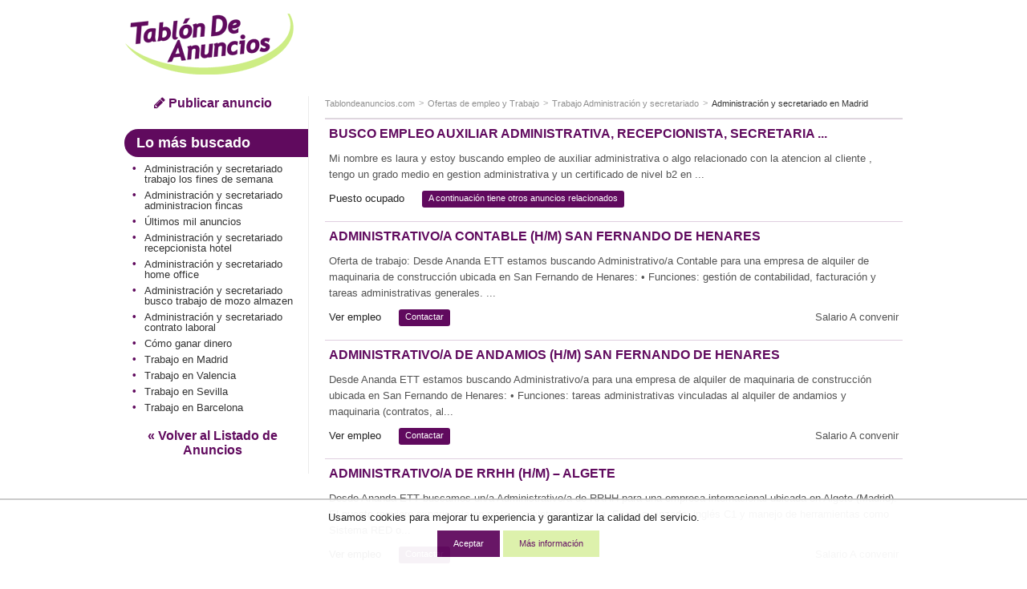

--- FILE ---
content_type: text/html; charset=ISO-8859-1
request_url: https://www.tablondeanuncios.com/trabajo-auxiliar-administrativo/busco_empleo_auxiliar_administrativa_recepcionista_secretaria_-4512137.htm
body_size: 8386
content:
<!DOCTYPE html>
<!--[if lt IE 7]>      <html class="no-js lt-ie9 lt-ie8 lt-ie7"> <![endif]-->
<!--[if IE 7]>         <html class="no-js lt-ie9 lt-ie8"> <![endif]-->
<!--[if IE 8]>         <html class="no-js lt-ie9"> <![endif]-->
<!--[if gt IE 8]><!--> <html class="no-js"> <!--<![endif]-->
<head>
<meta http-equiv="X-UA-Compatible" content="IE=edge">
<meta name="viewport" content="width=device-width, initial-scale=1">
<title>TABLÓN DE ANUNCIOS - Busco empleo auxiliar administrativa, recepcionista, secretaria ..., Demanda de empleo Madrid </title>
<meta http-equiv="Content-Type" content="text/html; charset=iso-8859-1">
<meta http-equiv="Content-Language" content="es"> 
<meta property="og:title" content="Busco empleo auxiliar administrativa, recepcionista, secretaria ..., Demanda de empleo Madrid " > 
<meta property="og:description" content="Mi nombre es laura y estoy buscando empleo de auxiliar administrativa o algo relacionado con la atencion al cliente , tengo un grado medio en gestion administrativa y un certificado de nivel b2 en ingles de la escuela oficial de idiomas, no tengo experiencia laboral pero eso no es una barrera para contratarme ya que cuento con buenas habilidades soy responsable , seria, empatica con el trato al publico , y siempre estoy dispuesta a seguir aprendiendo y mejorando para dar lo mejor de mi a la empresa, de momento no cuento con vehiculo propio ya que si el trabajo esta bastante lejos de mi domicilio  me conviene que sea media jornada " > 
<meta property="og:image" content="https://images0.tablondeanuncios.com/imagenesdin/45/12/foto4512137.jpg" > 
<link rel="shortcut icon" href="https://www.tablondeanuncios.com/imagenes/favicon.ico" type="image/x-icon">
<meta name="title" content="Busco empleo auxiliar administrativa, recepcionista, secretaria ..., Demanda de empleo Madrid - Tablondeanuncios.com" >
<meta name="description" content=", Demanda de empleo Madrid . Administración y secretariado Madrid. Mi nombre es laura y estoy buscando empleo de auxiliar administrativa o algo relacionado con la atencion al cliente ,... " >
<meta name="keywords" content="Busco empleo auxiliar administrativa, recepcionista, secretaria ..., segunda mano, Administración y secretariado, Madrid, Busco, empleo, auxiliar, administrativa,, recepcionista,, secretaria, ..., ofertas trabajo, demandas empleo, ofertas empleo, Administración y secretariado Madrid segunda mano, Administración y secretariado,  anuncios, tablondeanuncios " >
<link href="https://maxcdn.bootstrapcdn.com/font-awesome/4.7.0/css/font-awesome.min.css" rel="stylesheet">
<link rel="stylesheet" href="https://images0.tablondeanuncios.com/zurb/css/style_t.css">
<link rel="canonical" href="https://www.tablondeanuncios.com/trabajo-auxiliar-administrativo/busco_empleo_auxiliar_administrativa_recepcionista_secretaria_-4512137.htm" >
<meta name="robots" content="index, follow">
<script src="https://images0.tablondeanuncios.com/zurb/js/vendor/modernizr-2.7.2.min.js"></script>
<!--[if gte IE 9]>
<style type="text/css">.gradient {filter: none;}</style>
<![endif]-->
<meta name="twitter:card" content="summary">
<meta name="twitter:site" content="@tablondanuncios">
<meta name="twitter:creator" content="@tablondanuncios">
<meta name="twitter:title" content="Busco empleo auxiliar administrativa, recepcionista, secretaria ...">
<meta name="twitter:description" content="Mi nombre es laura y estoy buscando empleo de auxiliar administrativa o algo relacionado con la atencion al cliente , tengo un grado medio en gestion administrativa y un certificado de nivel b2 en ingles de la escuela oficial de idiomas, no tengo experiencia laboral pero eso no es una barrera para contratarme ya que cuento con buenas habilidades soy responsable , seria, empatica con el trato al publico , y siempre estoy dispuesta a seguir aprendiendo y mejorando para dar lo mejor de mi a la empresa, de momento no cuento con vehiculo propio ya que si el trabajo esta bastante lejos de mi domicilio  me conviene que sea media jornada ">
<style>
.identity-noticebar{width:100%;background: #ffffff; opacity:0.95;  border-top: 1px solid #c6c6c6;margin-bottom: 12px; position:fixed; bottom:0; margin:auto;  z-index:99; }.identity-noticebar-content{border-top: 1px solid #ccc;padding: 5px 10px;text-align:center;}.identity-noticebar-content span{text-align:center;color:#1d1d1d;display:block; padding:10px;}.identity-noticebar-content span a{font-size: 12px;color:#1d1d1d;text-decoration:underline}#cerrarnoticebar{display:block;float:right;font-size: 12px;color: #660066; cursor:pointer;}
</style>
<div class="identity-noticebar edge" style="display:none" id="layer_cookie">
<div class="identity-noticebar-content">
<div><span class="notice">Usamos cookies para mejorar tu experiencia y garantizar la calidad del servicio. </span></div>
<div>&nbsp;&nbsp;&nbsp;<div title="Aceptar" onclick="CookieLayerVisto();" class="button tiny">Aceptar</div>&nbsp;<div onclick="nlj('/politica-cookies.php');" title="Politica de cookies" class="button secondary tiny">M&aacute;s informaci&oacute;n</div></div>
</div></div>
<script>function getCookie_Layer(e){var o=document.cookie,i=o.indexOf(" "+e+"=");if(-1==i&&(i=o.indexOf(e+"=")),-1==i)o=null;else{i=o.indexOf("=",i)+1;var a=o.indexOf(";",i);-1==a&&(a=o.length),o=unescape(o.substring(i,a))}return o}function setCookie_Layer(e,o,i){var a=new Date;a.setDate(a.getDate()+i);var t=escape(o)+(null==i?"":";expires="+a.toUTCString());document.cookie=e+"="+t+"; path=/"}function CookieLayerVisualizado(e){setCookie_Layer("cookie_tda",e,2),setCookie_Layer("PerAds",0,2),document.getElementById("layer_cookie").style.display="none"}function CookieLayerVisto(){setCookie_Layer("cookie_tda",2,365),setCookie_Layer("PerAds",1,365),document.getElementById("layer_cookie").style.display="none"}var CookieLayer=getCookie_Layer("cookie_tda");null!=CookieLayer&&""!=CookieLayer&&"0"!=CookieLayer&&"1"!=CookieLayer?(document.getElementById("layer_cookie").style.display="none",0==getCookie_Layer("PerAds")&&setCookie_Layer("PerAds",2,365)):(null==CookieLayer&&(CookieLayer=0),document.getElementById("layer_cookie").style.display="block");var nonPerAds=getCookie_Layer("PerAds")>0?0:1;</script></div>
<script type="text/javascript">
var _gaq = _gaq || [];
_gaq.push(['_setAccount', 'UA-570619-1']);
_gaq.push(['_setCookieTimeout','604800']);
_gaq.push(['_setCustomVar',1,'TipoAnuncio','caducado',3]);
_gaq.push(['_setCustomVar',5,'Area','Trabajo<12>-Administración y secretariado',3]);
_gaq.push(['_setCustomVar',2,'Pagina','<12>-Administración y secretariado-A',3]);
_gaq.push(['_trackPageview']);
(function() {
var ga = document.createElement('script'); ga.type = 'text/javascript'; ga.async = true;
ga.src = ('https:' == document.location.protocol ? 'https://ssl' : 'http://www') + '.google-analytics.com/ga.js';
var s = document.getElementsByTagName('script')[0]; s.parentNode.insertBefore(ga, s);
})();
</script>

<!-- Global site tag (gtag.js) - Google Analytics -->
<script async src="https://www.googletagmanager.com/gtag/js?id=G-WR9B0GSE5H"></script>
<script>
  window.dataLayer = window.dataLayer || [];
  function gtag(){dataLayer.push(arguments);}
  gtag('js', new Date());

  gtag('config', 'G-WR9B0GSE5H');



gtag('event','custom', {
    "TipoAnuncio":"caducado",
    "Area":"Trabajo<12>-Administración y secretariado",
});

gtag('event','custom', {
    "Pagina":"<12>-Administración y secretariado-A",
});
gtag('set', 'content_group', '<12>');


</script>
<style>
/* Reemplazar solo el ícono .fa-twitter-square por el logo de X */
.fa-twitter-square {
    background: #ffffff url('https://cdn.jsdelivr.net/npm/@fortawesome/fontawesome-free/svgs/brands/x-twitter.svg') no-repeat center / 70%;
    display: inline-block;
    width: 1em;
    height: 1em;
	line-height: 1em;             /* Alinea con el texto */
    vertical-align: -0.125em;     /* Ajuste fino (igual que FA) */
    text-indent: -9999px; /* Oculta el glyph original */
    overflow: hidden;
    border-radius: 0.15em; /* Opcional: mantiene estilo "square" */
}

/* Elimina el contenido del pseudo-elemento de Font Awesome */
.fa-twitter-square:before {
    content: "" !important;
}
}
</style>

<link rel="stylesheet" href="https://unpkg.com/leaflet@1.0.1/dist/leaflet.css" />
<script src="https://unpkg.com/leaflet@1.0.1/dist/leaflet.js"></script>



<script type="text/javascript">
var map = null;
var nomapa=0;

 function load() {
 map = L.map('map').setView([40.241, -3.76363], 17);
L.tileLayer( 'https://{s}.tile.openstreetmap.org/{z}/{x}/{y}.png', {
    attribution: '&copy; <a target="_blank" rel="nofollow" href="https://www.openstreetmap.org/copyright">OpenStreetMap</a>',
    subdomains: ['a','b','c']
}).addTo( map );
 
 
var circle = L.circle([40.241, -3.76363], {
     color: '#cced82',
     fillColor: '#cced82',
     fillOpacity: 0.5,
     radius: 50
}).addTo(map);
map.scrollWheelZoom.disable();
map.dragging.disable();
map.attributionControl.setPrefix('Leaflet');
 }
</script>



<script type="text/javascript">
var width_w;
var channel_av=4893056695;
var channel_design_contenido;
var channel_mapa;
var channel_texto;
var channel_cabecera;
var channel_lateral;
width_w=document.body.offsetWidth;
if(width_w>500)
{
	channel_design_contenido=4703722232;
	channel_texto=4872351032;
	channel_mapa=7825817437;
	channel_cabecera=1220880635;
	channel_lateral=9601629039;
}
else
{
	channel_design_contenido=6180455438;
	channel_texto=3395617837;
	channel_mapa=6349084235;
	channel_cabecera=9018568235;
	channel_lateral=2697613830;
}
</script>

<script async='async' src='https://www.googletagservices.com/tag/js/gpt.js'></script>
<script>
  var googletag = googletag || {};
  googletag.cmd = googletag.cmd || [];
</script>

<script>
  googletag.cmd.push(function() {
var mapping = googletag.sizeMapping().addSize([800,0], [728, 90]).addSize([500,0], [468, 60]).addSize([0, 0], [320, 100]).build();	
googletag.defineSlot('/1007934/av_map', [[728, 90], [300, 250]], 'div-gpt-ad-1501831168437-0').addService(googletag.pubads());
googletag.defineSlot('/1007934/av_160x600', [[120, 600],[160, 600]], 'div-gpt-ad-1501831168437-1').addService(googletag.pubads());
googletag.defineSlot('/1007934/av_texto', [[728, 90], [320, 100],[300, 100]], 'div-gpt-ad-1501831168437-2').addService(googletag.pubads());
googletag.defineSlot('/1007934/av_cabecera', [[300, 250],[320, 100], [320, 50]], 'div-gpt-ad-1501831168437-3').addService(googletag.pubads());
googletag.defineSlot('/1007934/av_ver_fotos', [[300, 250], [728, 90], [468, 60]], 'div-gpt-ad-1501831168437-4').addService(googletag.pubads());
googletag.pubads().setRequestNonPersonalizedAds(nonPerAds);
    googletag.pubads().enableSingleRequest();
    googletag.enableServices();
  });
</script>

</head>
<body class="front category detail">
<div id="fb-root"></div>
<script>(function(d, s, id) {
  var js, fjs = d.getElementsByTagName(s)[0];
  if (d.getElementById(id)) return;
  js = d.createElement(s); js.id = id;
  js.src = "//connect.facebook.net/es_ES/sdk.js#xfbml=1&version=v2.8&appId=1568424350092917";
  fjs.parentNode.insertBefore(js, fjs);
}(document, 'script', 'facebook-jssdk'));</script>
<header id="header">
<div class="row">

<div class="large-3 medium-3 columns small-only-text-center" >
<div class="row collapse">
	<div class="small-6 small-only-text-left large-12 medium-12 columns">
		<a id="logo" href="https://www.tablondeanuncios.com/" title="Anuncios segunda mano" ><img src="https://images0.tablondeanuncios.com/imagenes/logo_tda.png" title="Tablón de Anuncios" alt="anuncios segunda mano"></a>
	</div>

	<!-- only for small: publish -->
<div class="small-6 hide-for-medium-up columns">
	<div class="row collapse">
		<div class="small-4 columns" style="border-right:1px solid white;">
        <span onClick='_gaq.push(["_trackEvent","Volver","","Trabajo",4512137]);nlj("https://www.tablondeanuncios.com/trabajo-administracion-secretariado/");'   class="button tiny expand"><i class="fa fa-2x fa-angle-double-left"></i></span>

</div>
		<div class="small-4 columns" style="border-right:1px solid white;">
				<span onClick='location.href="/tablon.php?busquedaavanzada=1&amp;tablon_a=12"'  title="Búsqueda avanzada" class="button tiny expand"><i class="fa fa-2x fa-search"></i></span>
							</div>
		<div class="small-4 columns end">
		<a href="/anuncio_editar.php?nuevo=1" class="button tiny expand" ><i class="fa fa-2x fa-pencil"></i></a>
		</div>
	</div>
	</div>
	</div>
</div>
<div class="small-12 large-9 medium-9 columns" >
		<div class="row text-center">
            
                			<div id="search-box" class=" large-12 medium-12 columns">

                                <style>
                .av_desktop { width: 320px; height: 100px; }
@media(min-width: 500px) { .av_desktop { width: 468px; height: 60px; } }
@media(min-width: 800px) { .av_desktop { width: 728px; height: 90px; } }
</style>

                <script async src="//pagead2.googlesyndication.com/pagead/js/adsbygoogle.js"></script>
<!-- av_cabecera_desktop -->
<ins class="adsbygoogle av_desktop"
     style="display:block"
     data-ad-client="ca-pub-2662455493681427"
     data-ad-slot="3792305310"
     ></ins>
<script>
(adsbygoogle = window.adsbygoogle || []).requestNonPersonalizedAds=nonPerAds;
(adsbygoogle = window.adsbygoogle || []).push({params: {google_ad_channel:channel_av+channel_design_contenido+"+8625322230"}});
</script>
                </div>


	</div>
</div>
</div>
</header>

<div id="page">
	<div class="row">
		<div class="medium-3 columns">
        
			<aside id="aside">
<div class="show-for-medium-up text-center">
	<a href="/anuncio_editar.php?nuevo=1" class="button blank" ><i class="fa fa-pencil"></i> Publicar anuncio</a>
	</div><div class="hide-for-small-only">
<h2 class="subheader">Lo más buscado</h2>
<ul class="side-nav">	
	<li ><a href='/trabajo-administracion-secretariado/trabajo-los-fines-de-semana.htm' title='Administración y secretariado trabajo los fines de semana' >Administración y secretariado trabajo los fines de semana</a></li><li ><a href='/trabajo-administracion-secretariado/administracion-fincas.htm' title='Administración y secretariado administracion fincas' >Administración y secretariado administracion fincas</a></li><li ><a href='https://www.tablondeanuncios.com/ultimos-mil-anuncios.php' title='Últimos mil anuncios'>Últimos mil anuncios</a></li><li ><a href='/trabajo-administracion-secretariado/recepcionista-hotel.htm' title='Administración y secretariado recepcionista hotel' >Administración y secretariado recepcionista hotel</a></li><li ><a href='/trabajo-administracion-secretariado/home-office.htm' title='Administración y secretariado home office' >Administración y secretariado home office</a></li><li ><a href='/trabajo-administracion-secretariado/busco-trabajo-de-mozo-almazen.htm' title='Administración y secretariado busco trabajo de mozo almazen' >Administración y secretariado busco trabajo de mozo almazen</a></li><li ><a href='/trabajo-administracion-secretariado/contrato-laboral.htm' title='Administración y secretariado contrato laboral' >Administración y secretariado contrato laboral</a></li><li ><a href="/como-ganar-dinero.php">Cómo ganar dinero</a></li><li ><a href="/trabajo-en-madrid/">Trabajo en Madrid</a></li><li ><a href="/trabajo-en-valencia/">Trabajo en Valencia</a></li><li ><a href="/trabajo-en-sevilla/">Trabajo en Sevilla</a></li><li ><a href="/trabajo-en-barcelona/">Trabajo en Barcelona</a></li></ul>

<div id="volver">
	<span onClick='_gaq.push(["_trackEvent","Volver","","Trabajo",4512137]);nlj("https://www.tablondeanuncios.com/trabajo-administracion-secretariado/");' title="Ver todos los anuncios relacionados " class="button blank">&laquo; Volver al Listado de Anuncios</span>
</div>
</div>    
</aside>
</div><!-- /aside: left column (desktop) -->
<!-- section: detail  -->
<div class="medium-9 columns">
	<section id="section">

		<header>
		<div class="row collapse">
				
		<div class="small-12 medium-12 columns">
			<ul class="breadcrumbs"><!-- breadcrumb -->
            				<li class="ncurrent hide-for-small-only"><a href="/" title="segunda mano">Tablondeanuncios.com</a></li>
                								<li class="ncurrent"><a href="https://www.tablondeanuncios.com/trabajo/">Ofertas de empleo y Trabajo</a></li>
				<li class="ncurrent"><a href="https://www.tablondeanuncios.com/trabajo-administracion-secretariado/">Trabajo Administración y secretariado</a></li>
								<li><a href="https://www.tablondeanuncios.com/trabajo-administracion-secretariado-en-madrid/">Administración y secretariado en Madrid</a></li>
								</ul>

</div>
</div>
<hr/>
</header>
				<div class="row" style="padding:0">
</div>

</footer>
</article>
</section>

<section><article class="result-item">
<header><!-- item header -->  
<h1><a href="#">Busco empleo auxiliar administrativa, recepcionista, secretaria ...</a></h1>
</header>  
<div class="row">
<div class="small-12 medium-12 large-12 columns">
<h2><p>
Mi nombre es laura y estoy buscando empleo de auxiliar administrativa o algo relacionado con la atencion al cliente , tengo un grado medio en gestion administrativa y un certificado de nivel b2 en ...</p>
</h2>
</div>
</div>
<footer><!-- item options -->
<div class="row">
<div class="small-12 columns">
<ul class="inline-list">
	<li><span >Puesto ocupado</span></li>
	<li><span class="label radius" >A continuación tiene otros anuncios relacionados</span></li>
</ul>
</div>

</div>
</footer>
<hr><!-- separator -->  
</article>
<article class="result-item">
<header><!-- item header -->
<h3 ><a href="/trabajo-administrativo-contable/administrativoa_contable_(hm)_san_fernando_de_henares-5248161.htm?l=tdaanunciover" target="_blank">Administrativo/a Contable (H/M) San Fernando de Henares</a></h3>
</header>  
<div class="row">
<div class="small-12 medium-12 large-12 columns">
<p>
Oferta de trabajo: Desde Ananda ETT estamos buscando Administrativo/a Contable para una empresa de alquiler de maquinaria de construcción ubicada en San Fernando de Henares:

• Funciones: gestión de contabilidad, facturación y tareas administrativas generales.

...</p>
</div>
</div>
<footer>
<div class="row">
<div class="small-8 columns">
<ul class="inline-list">
	<li><span class="link_js" onclick='nlj("/trabajo-administrativo-contable/administrativoa_contable_(hm)_san_fernando_de_henares-5248161.htm");'>Ver empleo</span></li>
	<li><span class="label radius link_js" onClick="javascript:wet('solicitar_info_p_lite.php?t=1768747100&anuncio=',5248161,400,500); _gaq.push(['_trackEvent','Solicitar info','Trabajo','Administración y secretariado',5248161]);">Contactar</span></li>
</ul>
</div>
<div class="small-4 columns text-right">
	<p>Salario A convenir </p>
</div>
</div>
</footer>
<hr>  
</article>
<article class="result-item">
<header><!-- item header -->
<h3 ><a href="/trabajo-administrativos/administrativoa_de_andamios_(hm)_san_fernando_de_henares-5248160.htm?l=tdaanunciover" target="_blank">Administrativo/a de Andamios (H/M) San Fernando de Henares</a></h3>
</header>  
<div class="row">
<div class="small-12 medium-12 large-12 columns">
<p>
Desde Ananda ETT estamos buscando Administrativo/a para una empresa de alquiler de maquinaria de construcción ubicada en San Fernando de Henares:

• Funciones: tareas administrativas vinculadas al alquiler de andamios y maquinaria (contratos, al...</p>
</div>
</div>
<footer>
<div class="row">
<div class="small-8 columns">
<ul class="inline-list">
	<li><span class="link_js" onclick='nlj("/trabajo-administrativos/administrativoa_de_andamios_(hm)_san_fernando_de_henares-5248160.htm");'>Ver empleo</span></li>
	<li><span class="label radius link_js" onClick="javascript:wet('solicitar_info_p_lite.php?t=1768747100&anuncio=',5248160,400,500); _gaq.push(['_trackEvent','Solicitar info','Trabajo','Administración y secretariado',5248160]);">Contactar</span></li>
</ul>
</div>
<div class="small-4 columns text-right">
	<p>Salario A convenir </p>
</div>
</div>
</footer>
<hr>  
</article>
<article class="result-item">
<header><!-- item header -->
<h3 ><a href="/trabajo-administrativos/administrativoa_de_rrhh_(hm)__algete-5248155.htm?l=tdaanunciover" target="_blank">Administrativo/a de RRHH (H/M) – Algete</a></h3>
</header>  
<div class="row">
<div class="small-12 medium-12 large-12 columns">
<p>
Desde Ananda ETT buscamos un/a Administrativo/a de RRHH para una empresa internacional ubicada en Algete (Madrid).

El puesto requiere experiencia en ciclo completo de nómina, Excel avanzado, inglés C1 y manejo de herramientas como Sistema RED o...</p>
</div>
</div>
<footer>
<div class="row">
<div class="small-8 columns">
<ul class="inline-list">
	<li><span class="link_js" onclick='nlj("/trabajo-administrativos/administrativoa_de_rrhh_(hm)__algete-5248155.htm");'>Ver empleo</span></li>
	<li><span class="label radius link_js" onClick="javascript:wet('solicitar_info_p_lite.php?t=1768747100&anuncio=',5248155,400,500); _gaq.push(['_trackEvent','Solicitar info','Trabajo','Administración y secretariado',5248155]);">Contactar</span></li>
</ul>
</div>
<div class="small-4 columns text-right">
	<p>Salario A convenir </p>
</div>
</div>
</footer>
<hr>  
</article>
<article class="result-item" style="padding-left:0;">	
<div id="wide_ad_unit" > 
<style>
h3 a {
    font-size: 16px;font-weight: bold;color: #600a5e;text-transform: uppercase;
}
.responsive-listado{ width: 320px; height: 100px; }
@media(min-width: 500px) {  .responsive-listado{ width: 468px; height: 130px; } }
@media(min-width: 800px) {  .responsive-listado{ width: 728px; height: 130px; } }
</style>
<script async src="//pagead2.googlesyndication.com/pagead/js/adsbygoogle.js"></script>
<!-- anuncio-listado-intermedio -->
<ins class="adsbygoogle responsive-listado"
     style="display:inline-block;min-width:320px;max-width:1200px;width:100%;height:100px"
     data-ad-client="ca-pub-2662455493681427"
     data-ad-slot="8033995830"></ins>
<script>
(adsbygoogle = window.adsbygoogle || []).push({});
</script></div>
</article><article class="result-item">
<header><!-- item header -->
<h3 ><a href="/trabajo-administrativos/administrativoa_automocion_(hm)_algete-5248154.htm?l=tdaanunciover" target="_blank">Administrativo/a Automoción (H/M) Algete</a></h3>
</header>  
<div class="row">
<div class="small-12 medium-12 large-12 columns">
<p>
Desde ANANDA buscamos Administrativo/a de Compras para una empresa internacional del sector maquinaria y movimiento de tierras en Algete.

• Funciones: gestión de pedidos, contacto con proveedores, incidencias y seguimiento.

• Requisitos: inglés...</p>
</div>
</div>
<footer>
<div class="row">
<div class="small-8 columns">
<ul class="inline-list">
	<li><span class="link_js" onclick='nlj("/trabajo-administrativos/administrativoa_automocion_(hm)_algete-5248154.htm");'>Ver empleo</span></li>
	<li><span class="label radius link_js" onClick="javascript:wet('solicitar_info_p_lite.php?t=1768747100&anuncio=',5248154,400,500); _gaq.push(['_trackEvent','Solicitar info','Trabajo','Administración y secretariado',5248154]);">Contactar</span></li>
</ul>
</div>
<div class="small-4 columns text-right">
	<p>Salario A convenir </p>
</div>
</div>
</footer>
<hr>  
</article>
<article class="result-item">
<header><!-- item header -->
<h3 ><a href="/trabajo-administrativos/buscamos_administrativo-5249157.htm?l=tdaanunciover" target="_blank">Buscamos ADMINISTRATIVO.</a></h3>
</header>  
<div class="row">
<div class="small-12 medium-12 large-12 columns">
<p>
Buscamos persona con estudios y experiencia en Administrativo. Con conocimientos en contabilidad, facturación (Factusol) e informática. A poder tener buen nivel de ingles, para contrato a media jornada en horario de mañana de 9:45 - 13:45.
Enviar...</p>
</div>
</div>
<footer>
<div class="row">
<div class="small-8 columns">
<ul class="inline-list">
	<li><span class="link_js" onclick='nlj("/trabajo-administrativos/buscamos_administrativo-5249157.htm");'>Ver empleo</span></li>
	<li><span class="label radius link_js" onClick="javascript:wet('solicitar_info_p_lite.php?t=1768747100&anuncio=',5249157,400,500); _gaq.push(['_trackEvent','Solicitar info','Trabajo','Administración y secretariado',5249157]);">Contactar</span></li>
</ul>
</div>
<div class="small-4 columns text-right">
	<p>Salario A convenir </p>
</div>
</div>
</footer>
<hr>  
</article>
<article class="result-item">
<header><!-- item header -->
<h3 ><a href="/trabajo-auxiliar-administrativo/auxiliar_administrativo-5235611.htm?l=tdaanunciover" target="_blank">Auxiliar administrativo</a></h3>
</header>  
<div class="row">
<div class="small-12 medium-12 large-12 columns">
<p>
Se busca Auxiliar Administrativo/a para apoyo en tareas de oficina.

Funciones:

Gestión de documentación y archivos.

Atención telefónica y coordinación con clientes.

Apoyo en facturación y presupuestos.

Requisitos:

Experiencia en ...</p>
</div>
</div>
<footer>
<div class="row">
<div class="small-8 columns">
<ul class="inline-list">
	<li><span class="link_js" onclick='nlj("/trabajo-auxiliar-administrativo/auxiliar_administrativo-5235611.htm");'>Ver empleo</span></li>
	<li><span class="label radius link_js" onClick="javascript:wet('solicitar_info_p_lite.php?t=1768747100&anuncio=',5235611,400,500); _gaq.push(['_trackEvent','Solicitar info','Trabajo','Administración y secretariado',5235611]);">Contactar</span></li>
</ul>
</div>
<div class="small-4 columns text-right">
	<p>Salario A convenir </p>
</div>
</div>
</footer>
<hr>  
</article>
<div class="panel">
	<div class="row"><!-- /1007934/av_map -->
<div id='div-gpt-ad-1501831168437-0'>
<script>
googletag.cmd.push(function() { googletag.display('div-gpt-ad-1501831168437-0'); });
</script>
</div>
	</div>
</div><div class="panel"><div style="text-align:left; padding-top:10px;" ><span class="arial14morado"><strong>Aquí puedes encontrar lo que buscas</strong></span>: <a href="/trabajo/">ofertas de empleo</a>, <a href="/bicicleta/" title="bicicletas segunda mano" class="enlace_pie">bicicletas</a>, <a href="https://www.tablondeanuncios.com/" title="Tablón de Anuncios de segunda mano" class="enlace_pie">segunda mano</a>, <a href="/ropa/" title="ropa usada" class="enlace_pie">ropa de segunda mano</a>, <a href="https://www.tablondeanuncios.com/coches-baratos.php" title="coches baratos" class="enlace_pie">coches baratos</a></div>
 <br>
    <strong>Encuentra lo que necesitas:</strong> <a href="https://www.tablondeanuncios.com/ultimos-mil-anuncios.php" class="link_js">MIL ANUNCIOS de hoy</a>, <a href="https://www.tablondeanuncios.com/" title="Tablón de Anuncios de segunda mano" class="enlace_pie">Anuncios de segunda mano</a>
        </div>

	 <br><br>
</section>
 
<div id="volver">
	<span onClick='_gaq.push(["_trackEvent","Volver","","Trabajo",4512137]);nlj("https://www.tablondeanuncios.com/trabajo-administracion-secretariado/");' title="Ver todos los anuncios relacionados " class="button blank">&laquo; Volver al Listado de Anuncios</span>
</div>
</div>
</div>
</div>


<footer id="footer">
<div class="row">
<hr>
<div class="small-12 medium-6 columns small-text-center" >
	<ul class="inline-list">
      <li onclick="nlj('https://www.tablondeanuncios.com/pol_respons.php',1);" class="link_js">Condiciones de uso</li>
      <li onclick="nlj('https://www.tablondeanuncios.com/politica-cookies.php',1)" class="link_js">Política de Cookies</li>
      <li onclick="nlj('https://www.tablondeanuncios.com/publicidad-anuncios.php',1)" class="link_js">Publicidad</li>
      <li onclick="nlj('https://www.tablondeanuncios.com/contacto_ayuda.php?p=1',1)" class="link_js hide-for-small-only">Contactar</li>
    </ul>
</div>  

<div class="small-6 medium-3 columns small-text-center">
<div class="small-6 columns" >
	<span onclick='nlj("https://www.tablondeanuncios.com/faq.php",1);' class="link_js" title="Ayuda"><i class="fa fa-2x fa-question-circle" style="color:#600a5e;"></i></span>
</div>
<div class="small-2 columns small-text-center end" >
	<span onclick="javascript:nlj('https://www.tablondeanuncios.com/mis-anuncios/',1);" class="link_js" title="Mis Anuncios"><i class="fa fa-2x fa-lock" style="color:#600a5e;"></i></span>
    
    </div>
    </div>
		    <div class="small-6 medium-3 columns small-only-text-center medium-text-right" >
		<a href="https://www.facebook.com/sharer.php?u=https%3A%2F%2Fwww.tablondeanuncios.com%2Ftrabajo-auxiliar-administrativo%2Fbusco_empleo_auxiliar_administrativa_recepcionista_secretaria_-4512137.htm" target="_blank" rel="nofollow noopener"><i class="fa fa-2x fa-facebook-square" style="color:#3B5998;"></i></a>&nbsp;&nbsp;
		<a href="https://www.twitter.com/share?url=https%3A%2F%2Fwww.tablondeanuncios.com%2Ftrabajo-auxiliar-administrativo%2Fbusco_empleo_auxiliar_administrativa_recepcionista_secretaria_-4512137.htm&text=Busco+empleo+auxiliar+administrativa%2C+recepcionista%2C+secretaria+..." target="_blank" rel="nofollow noopener"><i class="fa fa-2x fa-twitter-square" style="color:#20C7FF;"></i></a>
        &nbsp;&nbsp;
		
                
        
<a href="https://api.whatsapp.com/send?text=Busco empleo auxiliar administrativa, recepcionista, secretaria ... https%3A%2F%2Fwww.tablondeanuncios.com%2Ftrabajo-auxiliar-administrativo%2Fbusco_empleo_auxiliar_administrativa_recepcionista_secretaria_-4512137.htm%3Futm_source%3Dwhatsapp%26utm_medium%3Dpie"  target="_blank" rel="nofollow noopener"><i class="fa fa-2x fa-whatsapp" style="color:#4dc247;"></i></a>
		
		
    </div>
		    <div class="small-12 medium-12 columns small-only-text-center ">
      <p style="line-height:0.9rem;padding:2px 0;">&copy;1999-2026 TablondeAnuncios.com: Compra venta de segunda mano, anuncios clasificados y ofertas de empleo</p>
    </div>    
</div>        
</footer>
 
<style>#shadowbg{position:absolute;z-index:100;top:0;left:0;background-color:#fff;filter:alpha(opacity=70);-moz-opacity:0.7;opacity:0.7}#popbox{position:absolute;background: #ffffff;border: #681868 5px solid ;z-index: 103;text-align: right;top: 50%;display: block;box-shadow: 0 0 15px #681868; padding:10px;}.close{color:#681868;font-family: verdana; font-size: 10pt; font-weight: bold; text-decoration:none}#boxf{width:420px;height:300px}</style>
<div id="wbox"></div>
<script type="text/javascript" language="javascript" src="https://images0.tablondeanuncios.com/js/funciones2.js"></script>


<script src="https://ajax.googleapis.com/ajax/libs/jquery/1.12.4/jquery.min.js"></script>
<script>window.jQuery || document.write('<script src="https://images0.tablondeanuncios.com/zurb/js/vendor/jquery-1.10.2.min.js"><\/script>')</script>
<script src="https://images0.tablondeanuncios.com/zurb/js/foundation/min/app.min.js"></script>
<script>$(document).foundation();</script>

<!-- scripts -->
<script>
if (document.addEventListener) {
    document.addEventListener('DOMContentLoaded', init, true);
} else if (document.all && !window.opera){ //Crude test for IE
//Define a "blank" external JavaScript tag
    document.write('<script type="text/javascript" id="contentloadtag" defer="defer" src="javascript:void(0)"><\/script>');
    var contentloadtag=document.getElementById("contentloadtag");
    contentloadtag.onreadystatechange=function(){
        if (this.readyState=="complete") {
            init();
            //ie('open');
        }
    }
}
function init(){
	load();}
window.unload=function(){ GUnload();}
</script>
	
	</body>
</html>

--- FILE ---
content_type: text/html; charset=utf-8
request_url: https://www.google.com/recaptcha/api2/aframe
body_size: 268
content:
<!DOCTYPE HTML><html><head><meta http-equiv="content-type" content="text/html; charset=UTF-8"></head><body><script nonce="0FIrDZoXFSdCV2xFCTqSYg">/** Anti-fraud and anti-abuse applications only. See google.com/recaptcha */ try{var clients={'sodar':'https://pagead2.googlesyndication.com/pagead/sodar?'};window.addEventListener("message",function(a){try{if(a.source===window.parent){var b=JSON.parse(a.data);var c=clients[b['id']];if(c){var d=document.createElement('img');d.src=c+b['params']+'&rc='+(localStorage.getItem("rc::a")?sessionStorage.getItem("rc::b"):"");window.document.body.appendChild(d);sessionStorage.setItem("rc::e",parseInt(sessionStorage.getItem("rc::e")||0)+1);localStorage.setItem("rc::h",'1768747105208');}}}catch(b){}});window.parent.postMessage("_grecaptcha_ready", "*");}catch(b){}</script></body></html>